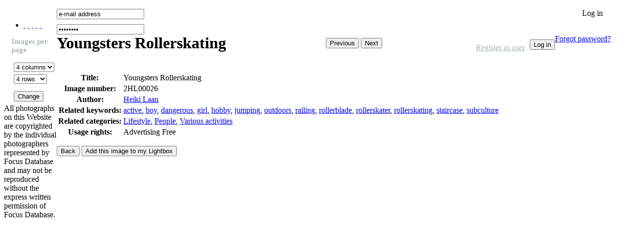

--- FILE ---
content_type: text/html
request_url: http://focus.ee/front/search/oid-20963/?searchtype=simple&keyword=rollerblade&offset=13
body_size: 8636
content:
<!DOCTYPE html PUBLIC "-//W3C//DTD XHTML 1.0 Strict//EN" "http://www.w3.org/TR/xhtml1/DTD/xhtml1-strict.dtd">
<html xmlns="http://www.w3.org/1999/xhtml" xml:lang="en" lang="en">
<head>
<title>Youngsters Rollerskating</title>
<meta name="keywords" content="active, boy, dangerous, girl, hobby, jumping, outdoors, railing, rollerblade, rollerskater, rollerskating, staircase, subculture"/>
<meta http-equiv="Content-Type" content="text/html; charset=utf-8" />
	<meta http-equiv="imagetoolbar" content="false" />
	<meta name="Author" content="Wiseman Interactive" />
	<link rel="shortcut icon" type="image/ico" href="/static/imgs/favicon.ico" />
<script type="text/JavaScript" src="/static/js/default.js"></script>
	<script type="text/JavaScript" src="/static/js/validate.js"></script>
<script type="text/javascript" src="/static/js/jquery.js"></script>
<link href="/static/styles/default_1.11.css" rel="stylesheet" type="text/css" />
	<!--[if lt IE 6.9]>
	<style type="text/css">
	.col2c {height:600px;}
	</style>
	<![endif]-->
</head>
<body>

<table cellspacing="0" cellpadding="0" border="0">
	<tr>
		<td valign="top">

			<!-- logo, menyy, copy -->
         <div class="col1">
				<div class="logo" align="center">
					<a href="/" border="0"><img src="/static/imgs/logo.gif" width=112 height=38 border=0 alt=""></a>
         	</div><!--/logo -->
      	</div><!--/col1 -->

         <!-- menyytabel -->
            <!-- SUBMENU START -->
            <div class="menu">
<div class="menubtm">
<ul><li>
<a href="/front/search"  menyyrub title="Complex search" style="background:url(/static/files/048/menu_complex.gif);">&nbsp;</a>

		<a href="/front/categories"  menyyrub title="Categories" style="background:url(/static/files/080/menu_cat.gif);">&nbsp;</a>

		<a href="/front/favourites"  menyyrub title="Your Lightbox" style="background:url(/static/files/001/menu_lgtbox.gif);">&nbsp;</a>

		<a href="/front/recent"  menyyrub title="Recently added" style="background:url(/static/files/043/menu_added.gif);">&nbsp;</a>

		<a href="/front/contact"  menyyrub title="Contact us" style="background:url(/static/files/054/menu_contact.gif);">&nbsp;</a>

		</li></ul>
</div><!-- /menubtm -->
</div><!-- /menu -->
<!-- SUBMENU END -->

            <form name="per_page_form">
<input type="hidden" name="searchtype" value="simple" />
<div  style="padding-left:15px;">
	<h2 style="color:#abb5b6;font-size:15px;">Images per page</h2>
	<table width="100%"  border="0" cellspacing="5" cellpadding="0px">
	  <tr>
		<td><select name="cols" class="loginField w100">
        <option value="3" >3 columns</option>
        <option value="4" selected>4 columns</option>
        <option value="5" >5 columns</option>
        <option value="6" >6 columns</option>
        <option value="7" >7 columns</option>
        </select></td>
	  </tr>
	  <tr>
		<td><select name="rows" class="loginField w100">
        <option value="3" >3 rows</option>
        <option value="4" selected>4 rows</option>
        <option value="5" >5 rows</option>
        <option value="6" >6 rows</option>
        <option value="10" >10 rows</option>
        <option value="15" >15 rows</option>
        <option value="20" >20 rows</option>
        <option value="25" >25 rows</option>
        <option value="30" >30 rows</option>
        </select></td>
	  </tr>
	  <tr>
		<td style="padding-top:10px;"> <span class="btn_g"><span><input type="submit" value="Change"/></span></span>
</td>
	  </tr>
	</table>
</div>
</form>
<!-- menyytabeli lopp -->
         <!-- copytext -->
         <div class="copytext">
            All photographs on this Website
            are copyrighted by the individual
            photographers represented by
            Focus Database and may not be
            reproduced without the express
            written permission of Focus
            Database.
         </div>	<!-- /copytext -->
		</td>
		<td width="100%" valign="top">
				<div style="width:auto;margin:0px 35px 0px 0px;height:20px;padding:10px 0px 10px 0px;">
<script language="JavaScript" type="text/JavaScript">
			<!--
			function show_comment(check, id){
				if(document.all) {
					if (document.all(check+"_comment_"+id).className == "off"){
						show = "on";
					} else {
						show = "off";
					}
					document.all(check+"_comment_"+id).className = show;
				} else {
					if (document.getElementById(check+"_comment_"+id).className == "off"){
						show = "on";
					} else {
						show = "off";
					}
					document.getElementById(check+"_comment_"+id).className = show;
				}
			}
			//-->
			</script>
<form name="login_form" action="/login" method="post">
<input type="hidden" name="op" value="visitor_login"/>
<input type="hidden" name="url_before_login" value="/front/search/oid-20963/"/>
<span style="float:right;" class="btn_gb"><span><a
style="color:#000000;text-decoration:none;" href="javascript:show_comment('show','send_to_friend')">&nbsp;&nbsp;&nbsp;&nbsp;Log in&nbsp;&nbsp;&nbsp;&nbsp;</a></span></span>

<span id="show_comment_send_to_friend" name="floating" class="off" title="floating" alt="floating">
       <input type="text" name="username" value="e-mail address" onclick="this.value=''" class="small" /><br />
          <input type="password" name="password" style="margin-top:10px;" value="Password" onclick="this.value=''" /><br/><a id="register" style="float:right;"href="/login/?op=newpass">Forgot password?</a>
		  <span class="btn_gb" style="float:right;margin-top:10px;"><span><input type="submit" value="Log in"/></span></span><br/>
		  </span>
<a style="color:#abb5b6;float:right;margin-right:10px;" id="forgotpassword" href="/login/?op=register">Register as user</a>

		</form>
</div><!-- musta kasti jenka -->
			<div class="col2"><div class="col2a"><div class="col2b"><div class="col2c">
			<input type="hidden" name="searchtype" value="simple" />
<input type="hidden" name="add_to_favourites" value="1" />
<table border="0" cellspacing="0" cellpadding="0">
<tr>
<td style="width: 545px"><h1>Youngsters Rollerskating</h1></td>
<td>
	<p class="actions clear">
	<span class="btn_grayb"><span><input type="button" value="Previous" onclick="history.back()" /></span></span>

	<span class="btn_grayb"><span><input type="button" value="Next" onclick="document.location='/search/oid-25619/?searchtype=simple&amp;keyword=rollerblade&amp;offset=14'" /></span></span>

	</p>
</td>
</tr>
</table>

<div class="bigimg clear"><div class="a clear"><img src="/static/preview/image/people/04/t2_2hl00026.jpg" alt="" /></div></div>
<div class="clear">
	<div class="col col07">
		<table class="details2 mt5">
			<tr>
				<th>Title:</th>
				<td>Youngsters Rollerskating</td>
			</tr>
			<tr>
				<th>Image number:</th>
				<td>2HL00026</td>
			</tr>
			<tr>
				<th>Author:</th>
				<td><a href="/search?searchtype=complex&amp;author_ids=58">Heiki Laan</a></td>
			</tr>
			<tr>
			  <th>Related keywords:</th>
			  <td> <a href="/search?searchtype=simple&amp;keyword=active">active</a>, <a href="/search?searchtype=simple&amp;keyword=boy">boy</a>, <a href="/search?searchtype=simple&amp;keyword=dangerous">dangerous</a>, <a href="/search?searchtype=simple&amp;keyword=girl">girl</a>, <a href="/search?searchtype=simple&amp;keyword=hobby">hobby</a>, <a href="/search?searchtype=simple&amp;keyword=jumping">jumping</a>, <a href="/search?searchtype=simple&amp;keyword=outdoors">outdoors</a>, <a href="/search?searchtype=simple&amp;keyword=railing">railing</a>, <a href="/search?searchtype=simple&amp;keyword=rollerblade">rollerblade</a>, <a href="/search?searchtype=simple&amp;keyword=rollerskater">rollerskater</a>, <a href="/search?searchtype=simple&amp;keyword=rollerskating">rollerskating</a>, <a href="/search?searchtype=simple&amp;keyword=staircase">staircase</a>, <a href="/search?searchtype=simple&amp;keyword=subculture">subculture</a></td>
			</tr>
			<tr>
			  <th>Related categories:</th>
			  <td> <a href="/people/lifestyle">Lifestyle</a>, <a href="/people">People</a>, <a href="/sport/various_activities">Various activities</a></td>
			</tr>
			<tr>
				<th>Usage rights:</th>
				<td>Advertising Free</td>
			</tr>
			</table>
</div>
	</div>
<p class="actions clear">

	<span class="btn"><span><input type="button" value="Back" onclick="history.back()" /></span></span>

	<span class="btn"><span><input type="button" value="Add this image to my Lightbox" onclick="location='/favourites'" /></span></span>
	</p>
</div><!--col2c --></div><!--col2b --></div><!--col2a --></div><!--col2 -->
      </td>
	</tr>
   <tr>
		<td height="40" colspan="4">&nbsp;</td>
	</tr>
</table>

</body>
</html>
 <!-- PAGE GENERATED IN 0.36 seconds -->